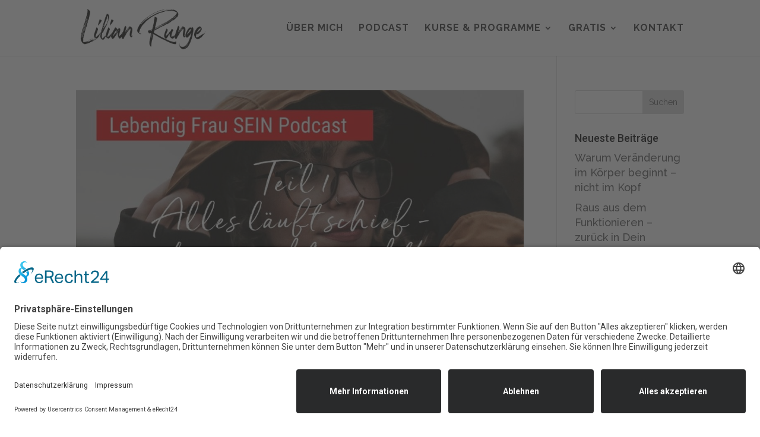

--- FILE ---
content_type: text/css
request_url: https://lilian-runge.de/wp-content/plugins/ic-divi-klicktipp/assets/klicktipp-style.css?ver=1.8
body_size: 861
content:
.et_pb_newsletter_button_klti {
	display: block;
    -webkit-box-sizing: border-box;
    -moz-box-sizing: border-box;
    box-sizing: border-box;
    width: 100%;
    color: inherit;
    text-align: center;
    cursor: pointer;
}

.et_pb_newsletter.kt_fieldset {
    padding: 20px;
}

#__et_pb_klicktipp_code {
	height: 78px !important;
}
.ikdiviedittable{
	width: 100%;
}
.et_pb_newsletter_form select{
    width: 100%;
    padding: 14px 3% !important;
    border: none !important;
    -webkit-border-radius: 3px !important;
    -moz-border-radius: 3px !important;
    border-radius: 3px !important;
    color: #666;
    background-color: #fff;
    font-size: 16px;
    font-weight: 400;
}
.importanterror.valueable{
	box-shadow: 0 0 2px 2px rgba(255,0,0,0.5);
    border: 1px solid red !important;
    /*background: #ffbcbc;	*/
}
input[type="date"]{
	line-height: initial !important;
}
.ic_pushme{
	display:inline-block;
	float:right;
	width:100px !important;
	margin-top:-24px !important;
}
.et_pb_klicktipp_form .et_pb_contact_form_label{
	display: none !important
}
.et_pb_newsletter_form input[type=password], .et_pb_newsletter_form input[type=email], .et_pb_newsletter_form input[type=number], .et_pb_newsletter_form input[type=date], .et_pb_newsletter_form textarea, .et_pb_newsletter_form input[type=text] {
    width: 100%;
    padding: 14px 4%!important;
    border-width: 0;
    border-radius: 3px;
    color: #666;
    background-color: #fff;
    font-size: 16px;
    font-weight: 400;
    -webkit-appearance: none;
}
@media (max-width: 560px) {
	b.nofloat{ float: none !important; }
	.ic_pushme{ float: none !important; margin-top: 0 !important; }
}
.et_pb_newsletter_form p input[type=checkbox] {
    -webkit-appearance: checkbox;
	width: auto;
}
.et_pb_newsletter{
	display: block !important;
}

.et_pb_signupklti .et_pb_newsletter_form a{
	color: #333 !important;
	text-decoration: underline;
}
.et_pb_signupklti .et_pb_bg_layout_dark .et_pb_newsletter_form a{
	color: #fff !important;
	text-decoration: underline;
}
.et_pb_signupklti:not(.et_pb_newsletter){
	box-shadow: none !important;
	padding: 0 !important;
	overflow: visible;
}
@media (min-width: 844px) {
	.kt_fieldset:not(.kt_force_fw) .kt_form + .kt_desc {
		padding-left: 20px;
	}
	.kt_fieldset:not(.kt_force_fw) .kt_form + .kt_desc {
		padding-left: 20px;
	}
}
.kt_fieldset.kt_force_fw .kt_form, .kt_fieldset.kt_force_fw .kt_desc{
	float: none !important;
	width: 100% !important;
}
.kt_fieldset.kt_force_fw .kt_form + .kt_desc,.kt_fieldset.kt_force_fw .kt_des + .kt_form{
	margin-top: 20px;
}

/* Customize the label (the container) */
.ic_input_checkbox_container {
	display: inline-block;
	position: relative;
	padding-left: 20px;
	margin-bottom: 13px;
	cursor: pointer;
	font-size: 22px;
	-webkit-user-select: none;
	-moz-user-select: none;
	-ms-user-select: none;
	user-select: none;
}

/* Hide the browser's default checkbox */
.ic_input_checkbox_container input {
	position: absolute;
	opacity: 0;
	cursor: pointer;
	height: 0;
	width: 0;
}

/* Create a custom checkbox */
.ic_input_checkbox_container .checkmark {
	position: absolute;
	top: 0;
	left: 0;
	height: 15px;
	width: 15px;
	background-color: #fff;
}

/* Create the checkmark/indicator (hidden when not checked) */
.checkmark:after {
	content: "";
	position: absolute;
	display: none;
}

/* Show the checkmark when checked */
.ic_input_checkbox_container input:checked ~ .checkmark:after {
	display: block;
}

/* Style the checkmark/indicator */
.ic_input_checkbox_container .checkmark:after {
	left: 5px;
	top: 1px;
	width: 3px;
	height: 7px;
	border: solid white;
	border-width: 0 3px 3px 0;
	-webkit-transform: rotate(45deg);
	-ms-transform: rotate(45deg);
	transform: rotate(45deg);
}
/*
div.et_pb_signupklti_0 > div.et_pb_module_inner > div.et_pb_signupklti_0,
div.et_pb_signupklti_1 > div.et_pb_module_inner > div.et_pb_signupklti_1,
div.et_pb_signupklti_2 > div.et_pb_module_inner > div.et_pb_signupklti_2,
div.et_pb_signupklti_3 > div.et_pb_module_inner > div.et_pb_signupklti_3,
div.et_pb_signupklti_4 > div.et_pb_module_inner > div.et_pb_signupklti_4{
	box-shadow: none !important;
	padding: 0 !important;
}
*/